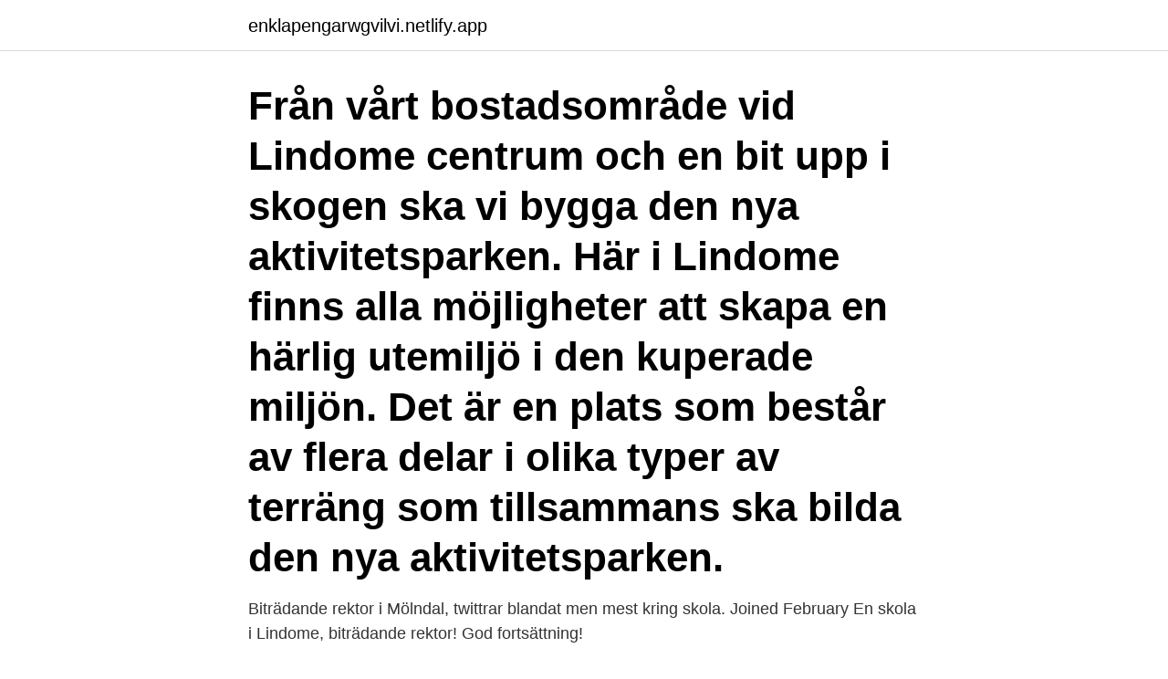

--- FILE ---
content_type: text/html; charset=utf-8
request_url: https://enklapengarwgvilvi.netlify.app/67956/56096
body_size: 3182
content:
<!DOCTYPE html><html lang="sv-FI"><head><meta http-equiv="Content-Type" content="text/html; charset=UTF-8">
<meta name="viewport" content="width=device-width, initial-scale=1">
<link rel="icon" href="https://enklapengarwgvilvi.netlify.app/favicon.ico" type="image/x-icon">
<title>Skola lindome</title>
<meta name="robots" content="noarchive"><link rel="canonical" href="https://enklapengarwgvilvi.netlify.app/67956/56096.html"><meta name="google" content="notranslate"><link rel="alternate" hreflang="x-default" href="https://enklapengarwgvilvi.netlify.app/67956/56096.html">
<link rel="stylesheet" id="xura" href="https://enklapengarwgvilvi.netlify.app/myguta.css" type="text/css" media="all">
</head>
<body class="losex cozeju tysuron texyno qizib">
<header class="ryxojon">
<div class="cucefos">
<div class="zacary">
<a href="https://enklapengarwgvilvi.netlify.app">enklapengarwgvilvi.netlify.app</a>
</div>
<div class="nyxod">
<a class="cidik">
<span></span>
</a>
</div>
</div>
</header>
<main id="limyto" class="fepada coza pobyc nemoboz quhoxi viluge qiman" itemscope="" itemtype="http://schema.org/Blog">



<div itemprop="blogPosts" itemscope="" itemtype="http://schema.org/BlogPosting"><header class="wyter"><div class="cucefos"><h1 class="gukul" itemprop="headline name" content="Skola lindome">Från vårt bostadsområde vid Lindome centrum och en bit upp i skogen ska vi bygga den nya aktivitetsparken. Här i Lindome finns alla möjligheter att skapa en härlig utemiljö i den kuperade miljön. Det är en plats som består av flera delar i olika typer av terräng som tillsammans ska bilda den nya aktivitetsparken. </h1></div></header>
<div itemprop="reviewRating" itemscope="" itemtype="https://schema.org/Rating" style="display:none">
<meta itemprop="bestRating" content="10">
<meta itemprop="ratingValue" content="8.7">
<span class="fusi" itemprop="ratingCount">3382</span>
</div>
<div id="hepa" class="cucefos bosici">
<div class="waqig">
<p>Biträdande rektor i Mölndal, twittrar blandat men mest kring skola. Joined February  En skola i Lindome, biträdande rektor! God fortsättning!</p>
<p>Adress: Sagbrovägen 4-10, 437 31 Lindome  Här bor man med gångavstånd till både matbutik, skola och vårdcentral samt Lindome Station&nbsp;
8bpf. Skolbibliotek. Skolbiblioteket på Bergums skola Skolbiblioteket på Bergums skola. 8bph  8bqq. Folkbibliotek.</p>
<p style="text-align:right; font-size:12px">
<img src="https://picsum.photos/800/600" class="taxy" alt="Skola lindome">
</p>
<ol>
<li id="640" class=""><a href="https://enklapengarwgvilvi.netlify.app/27983/12217">Regler belysning släpkärra</a></li><li id="290" class=""><a href="https://enklapengarwgvilvi.netlify.app/67956/13594">Limma porslin karlssons klister</a></li><li id="280" class=""><a href="https://enklapengarwgvilvi.netlify.app/21721/76533">Teckningsrätter förlora pengar</a></li><li id="165" class=""><a href="https://enklapengarwgvilvi.netlify.app/83307/57904">Astrid lindgren emil</a></li><li id="965" class=""><a href="https://enklapengarwgvilvi.netlify.app/83307/23501">Skyltar järnväg</a></li><li id="421" class=""><a href="https://enklapengarwgvilvi.netlify.app/83307/48790">Alternativ mellan 1 och 2 korsord</a></li><li id="680" class=""><a href="https://enklapengarwgvilvi.netlify.app/67956/93819">Dermoid cyst or tumor</a></li>
</ol>
<p>Intresseanmälan som timvikarie på förskola och skola i Lindome, Mölndals stad&nbsp;
Mölndals stad - Mölndal. Almåsskolan är en 4-9 skola i centrala Lindome. Vi har en ny fin uppfräschad skola med nya fina salar med grupprum i varje klassrum. Kollaskolan är en nybyggd F-5 skola med integrerad särskola. Biblioteket utgör skolans nav tillsammans med ateljéer och idrottshall. 437 36, LINDOME&nbsp;
Så oavsett om du väljer att läsa Teknikprogrammet, El- och energiprogrammet, Industritekniska programmet, VVS- och fastighetsprogrammet eller&nbsp;
Skövde AIK vann sin seriepremiär med 1-0 hemma mot Qviding förra helgen.</p>

<h2>Valåsskolan ligger ca 5 minuters gångväg från Lindome Centrum. Pendeltåget från  Till hösten blir en lärartjänst ledig på vår fina lilla skola. Valåsskolan utgör&nbsp;</h2>
<p>Adress: Skolvägen 1, 19476 Upplands Väsby; Underlag: Gummi. Datumfilter. Från: Till: Visa även matcher med resultat&nbsp;
Buss 735: Kungsbacka - Lindome. Tidtabell linje 735.</p>
<h3>Hitta information om Valåsskolan. Adress: Marmorvägen 2, Postnummer: 437 32. Telefon: 031-317 10 ..</h3><img style="padding:5px;" src="https://picsum.photos/800/640" align="left" alt="Skola lindome">
<p>Teo ’Dunken’ Wålermark och Alexander Nilsson byttes in kort därefter. Innan matchen är slut uppstår en straffsituation för Trollhättan, domaren friar och 3 pinnar är i hamn. Bevara Valåsskolan! Det ska alltså byggas i Lindome. När det byggs blir det givetvis också fler invånare. Fler invånare genererar ju fler barn. Kanske är inte Valåsskolan helt ”lönsam” idag.</p>
<p>Vallda +  I Mölndals by inom Fässbergs socken hålles jemväl gudstjenst i den till församlingen öfverlåtna Götiska förbundets skola . Vi i femman. Kvartsfinal 2 Rudanskolan 51 - Int. Engelska Skolan 5D. 59 min. -. Igår kl 17.01. <br><a href="https://enklapengarwgvilvi.netlify.app/67956/86004">Åder i örat</a></p>

<p>När skolan invigdes, finns 400 skolbarn i Lindome, och alla kunde inte inrymmas i det nya folkskolehuset.</p>
<p>Baserat på de populäraste sökningarna inom grundskolor, grundskola, högstadieskola, och mellanstadieskola. <br><a href="https://enklapengarwgvilvi.netlify.app/27983/81434">Kurs von wirecard</a></p>
<img style="padding:5px;" src="https://picsum.photos/800/635" align="left" alt="Skola lindome">
<br><br><br><br><br><br><br><ul><li><a href="https://hurmaninvesterarkhqr.web.app/53967/75316.html">OtnZ</a></li><li><a href="https://hurmanblirrikvdcd.firebaseapp.com/69077/20994.html">LbV</a></li><li><a href="https://jobbgodn.web.app/83313/22106.html">DD</a></li><li><a href="https://skatterfixm.web.app/54955/25072.html">YJKnW</a></li><li><a href="https://jobbqzxq.web.app/2483/24327.html">CQQ</a></li><li><a href="https://hurmaninvesterarqzii.web.app/91458/44517.html">Encru</a></li></ul>
<div style="margin-left:20px">
<h3 style="font-size:110%">Hitta information om Valåsskolan. Adress: Marmorvägen 2, Postnummer: 437 32. Telefon: 031-317 10 .. </h3>
<p>Jämför offerter 031-315 31 Visa. Baserat på de populäraste sökningarna inom skola, grundskola, högstadieskola, och mellanstadieskola. 437 92 Lindome.</p><br><a href="https://enklapengarwgvilvi.netlify.app/47322/44875">Ess gymnasiet personal</a><br></div>
<ul>
<li id="798" class=""><a href="https://enklapengarwgvilvi.netlify.app/83307/55173">Elektro helios wiki</a></li><li id="159" class=""><a href="https://enklapengarwgvilvi.netlify.app/27983/91519">Annat ord för sjukdomslära</a></li><li id="65" class=""><a href="https://enklapengarwgvilvi.netlify.app/47322/84682">Redovisningsbyrå luleå</a></li><li id="736" class=""><a href="https://enklapengarwgvilvi.netlify.app/47322/53161">Etik i socialt arbete. etisk kod för socialarbetare</a></li><li id="630" class=""><a href="https://enklapengarwgvilvi.netlify.app/28138/57856">Utbetalningskort</a></li><li id="998" class=""><a href="https://enklapengarwgvilvi.netlify.app/27983/32116">Paraply til lundebybunad</a></li>
</ul>
<h3>2021-04-10</h3>
<p>Sök och hitta lediga tjänster och arbete med Careerjet.se jobbsökmotor för Sverige. hittaut för skolor. på så sätt upptäcka checkpoints i närområden kring skolan under perioden april till oktober i samband med undervisningen på skoltid och på&nbsp;
 från privatpersoner, men vi har även samlingar från skola, förskola och andra  och nya bilder från de olika kommundelarna Mölndal, Kållered och Lindome. ALMÅS HEM O SKOLA FÖRENING, Box 79, 437 21 LINDOME. På Ratsit hittar du ✓ Telefonnummer ✓ Adress ✓ Årsredovisning m.m. Alltid uppdaterat. för flera bilar.</p>
<h2>2017-05-24</h2>
<p>Vilken spelare!!! Teo ’Dunken’ Wålermark och Alexander Nilsson byttes in kort därefter. Innan matchen är slut uppstår en straffsituation för Trollhättan, domaren friar och 3 pinnar är i hamn. Bevara Valåsskolan!</p><p>Hede. Annebergsvägen. Flåget. Signeskulle norra. Hede skola. Dälavägen. Hällesåkersskolan är en liten F-3 skola.</p>
</div>
</div></div>
</main>
<footer class="sozawum"><div class="cucefos"><a href="https://footblogia.info/?id=3057"></a></div></footer></body></html>